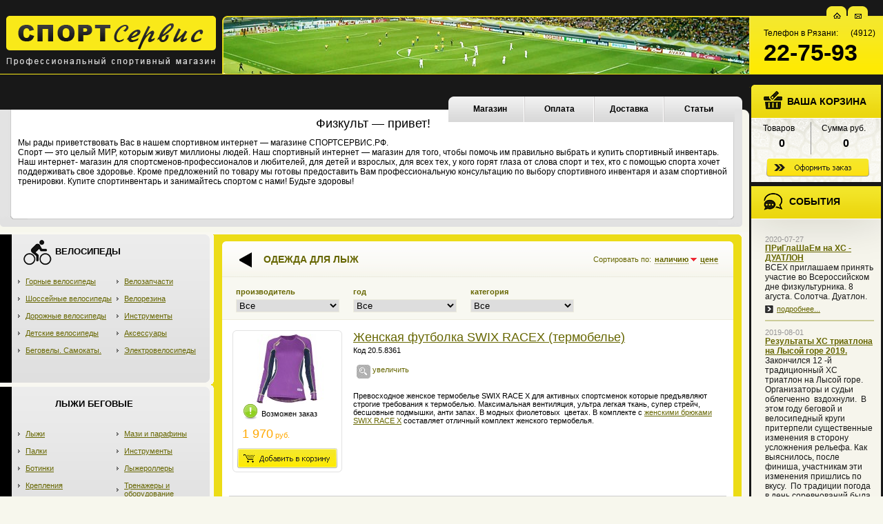

--- FILE ---
content_type: text/html; charset=windows-1251
request_url: http://xn--b1afkvehbddef.xn--p1ai/%D0%BA%D0%B0%D1%82%D0%B0%D0%BB%D0%BE%D0%B3/%D0%BB%D1%8B%D0%B6%D0%B8_%D0%B1%D0%B5%D0%B3%D0%BE%D0%B2%D1%8B%D0%B5/%D0%BE%D0%B4%D0%B5%D0%B6%D0%B4%D0%B0_%D0%B4%D0%BB%D1%8F_%D0%BB%D1%8B%D0%B6/1/?sort=nalichdown
body_size: 12131
content:

<!DOCTYPE html PUBLIC "-//W3C//DTD XHTML 1.0 Transitional//EN" "http://www.w3.org/TR/xhtml1/DTD/xhtml1-transitional.dtd"> 
<html xmlns="http://www.w3.org/1999/xhtml"> 
<head>
<meta http-equiv="Content-Type" content="text/html; charset=windows-1251" />
<title>Одежда для лыж</title>
<meta name="keywords" content="" />
<meta name="description" content="" />

<!-- Стили сайта -->

<link href="/files/css/site/main/style.css" rel="stylesheet" type="text/css" media="screen" />
<link href="/files/css/site/main/nav.css" rel="stylesheet" type="text/css" media="screen" />
<link rel="stylesheet" href="/files/css/site/main/modules.css" />

<!-- /Стили сайта -->

 <!--[if IE 7]>
    <link href="/files/css/site/main/style7.css" rel="stylesheet" type="text/css" media="screen"/>
    <![endif]-->

<!-- Библиотеки -->
<script src="/files/js/jquery-1.8.3.min.js" type="text/javascript"></script>
<script src="/files/js/functions.js" type="text/javascript"></script>
<!-- /Библиотеки -->

<!-- Загрузка корзины --> 
<script language="javascript"> 
$("#view_basket_list").ready(function()
{
view_basket();
});
</script> 
<!-- Загрузка корзины --> 
<script src="/files/js/basket.js" type="text/javascript"></script>

<!-- Фотогаллерея -->
<script type="text/javascript" src="/files/js/fancybox/jquery.mousewheel-3.0.2.pack.js"></script>
<script type="text/javascript" src="/files/js/fancybox/jquery.fancybox-1.3.1.pack.js"></script>
<link rel="stylesheet" type="text/css" href="/files/css/jquery.fancybox-1.3.1.css" />
<script type="text/javascript" src="/files/js/gallery.js"></script>
<!-- /Фотогаллерея -->

<script type="text/javascript" src="/files/js/ajax.js"></script>

</head>
<body>
<div id="all">

	<div id="banner"></div>
	
	<div id="top_left"></div>
	<div id="top_right">
		<span id="top_tel_txt">Телефон в Рязани:&nbsp;&nbsp;&nbsp;&nbsp;&nbsp;&nbsp;(4912)</span>
		<span id="top_tel">22-75-93</span>
		
		<a title="На главную" id="main" href="/"><img alt="" src="/files/images/site/main/main.png"></a>
		<a title="Написать нам" id="mail" href="mailto:227593@mail.ru"><img alt="" src="/files/images/site/main/mail.png"></a>
	</div>
	<a href="/" title="СпортСервис: Профессиональный спортивный магазин"><img id="logo" alt="" src="/files/images/site/main/logo.png"></a>

<div id="cont">
	<div id="right">
		<!--<div class="black_block"></div>-->
		<div id="basket"></div>
		<div class="sobytiya_top"></div>
		<div class="sobytiya_block block">
		<h3>События</h3>
		<div class="news_bl ">
	<span class="newsdate">2020-07-27</span>
	<a href="/news/duatlon-2020/"><strong class="title_strong">ПРиГлаШаЕм  на XC - ДУАТЛОН</strong></a>	<p>ВСЕХ приглашаем принять участие во Всероссийском дне физкультурника. 8 агуста. Солотча. Дуатлон.</p>
	<span class="podrobnee"><a href="/news/duatlon-2020/">подробнее...</a></span>
</div>



<div class="news_bl ">
	<span class="newsdate">2019-08-01</span>
	<a href="/news/xc_triatlon_19/"><strong class="title_strong">Результаты ХС триатлона на Лысой горе 2019.</strong></a>	<p>Закончился 12 -й традиционный XC триатлон на Лысой горе. Организаторы и судьи облегченно&nbsp; вздохнули.&nbsp; В этом году беговой и велосипедный круги притерпели существенные изменения в сторону усложнения рельефа. Как выяснилось, после финиша,&nbsp;участникам эти изменения пришлись по вкусу.&nbsp; По традиции погода в день соревнований была солнечной и&nbsp; теплой. А после финиша, как всегда, чайная церемония с традиционными блинами, &quot;С пылу с жару&quot;. Небольшого стартового взноса и спонсорской помощи магазина СПОРТСервис.РФ и ООО&nbsp;&quot;Лина&quot;&nbsp; в натяг хватило, чтобы провести соревнования и наградить победителей. Спасибо хочется сказать, также, клинике семейной  стоматологии Династия, за предоставленные купоны на лечение и профилактику зубов.</p>
	<span class="podrobnee"><a href="/news/xc_triatlon_19/">подробнее...</a></span>
</div>



<div class="news_bl ">
	<span class="newsdate">2019-06-22</span>
	<a href="/news/XC-triatlon-ryazan-2019/"><strong class="title_strong">Приглашаем на 12- й XC- триатлон на Лысой горе.</strong></a>	<p>Анонсируем наш традиционный триатлон на Лысой горе в Солотче!<br />
<br />
Гонка пройдет 27 июля в нашем любимом уголке Рязани - на Лысой горе. Что будет в этом году?<br />
+ 400 метров плавания, 14 км велокросса, 4 км легкоатлетического кросса<br />
+  новые трассы. По многочисленным просьбам спортсменов мы ушли от  пересечений с автомобильными дорогами. Все круги гонки расположены в  &quot;парковой&quot; зоне. Рельефа будет чуть больше, песка чуть меньше.<span style=""><br />
+ возрастные группы, как и всегда, через 10 лет. Чтоб каждый смог побороться за призы<br />
+ денежные призы в абсолюте<br />
+ самый низкий среди российских триатлонов стартовый взнос - 500 рублей.<br />
</span></p>
<p>Положение ниже.</p>
<p>&nbsp;</p>
	<span class="podrobnee"><a href="/news/XC-triatlon-ryazan-2019/">подробнее...</a></span>
</div>



<div class="news_bl ">
	<span class="newsdate">2018-07-28</span>
	<a href="/news/xc_triatlon_18/"><strong class="title_strong">Результаты ХС триатлона на Лысой горе 2018.</strong></a>	<p>Вот и закончился очередной XC триатлон на Лысой горе. Организаторы - спортивный клуб АЗЪ и магазин СПОРТСервис, наконец то вздохнули облегченно. Прошло). И погода не подвела , и судьи в целом справились. А также хочется выразить благодарность и спонсорам соревнований ООО &quot;Лина&quot; (&quot;С пылу с жару&quot;), производственной компании MYname, клинике стамотологии Дента стиль, Владимиру Харламкину, клинике семейной стоматологии Династия. В наше нелегкое время удалось, собрать с мира по нитке и раздать сестрам по серьгам.</p>
	<span class="podrobnee"><a href="/news/xc_triatlon_18/">подробнее...</a></span>
</div>



<div class="news_bl ">
	<span class="newsdate">2018-06-27</span>
	<a href="/news/XC-triatlon-ryazan-2018/"><strong class="title_strong">Приглашаем на 11- й  XC- триатлон на Лысой горе.</strong></a>	<p>Дорогие друзья! Рады пригласить Вас на 11-й традиционный XC триатлон на  Лысой горе. В этом году,&nbsp; собственно как всегда он состоится в последнюю  субботу июля. Старт триатлона&nbsp; 28-го июля 11-30.&nbsp;</p>
<p>В случае температуры воды ниже 16 градусов  первый этап плавания будет заменен кругом кросса 2 км. Но мы вместе с  Вами очень надеемся, что праздник состоится по традиционной программе.</p>
<p><img src="/userfiles/TRIATLON_RYAZAN.png" alt="" />Положение соревнований ниже:</p>
	<span class="podrobnee"><a href="/news/XC-triatlon-ryazan-2018/">подробнее...</a></span>
</div>
		</div>
		<div class="sobytiya_bottom"></div>
		<div id="usefull_info">
<h3>Информация</h3>

<div class="info_item">

<span class="newsdate">2019-03-30</span>

<a href="/информация/статьи/skiroller/"><strong class="title_strong">Как выбрать лыжероллеры</strong></a>

<p><!--[if gte mso 9]><xml>
<w:WordDocument>
<w:View>Normal</w:View>
<w:Zoom>0</w:Zoom>
<w:PunctuationKerning />
<w:ValidateAgainstSchemas />
<w:SaveIfXMLInvalid>false</w:SaveIfXMLInvalid>
<w:IgnoreMixedContent>false</w:IgnoreMixedContent>
<w:AlwaysShowPlaceholderText>false</w:AlwaysShowPlaceholderText>
<w:Compatibility>
<w:BreakWrappedTables />
<w:SnapToGridInCell />
<w:WrapTextWithPunct />
<w:UseAsianBreakRules />
<w:DontGrowAutofit />
</w:Compatibility>
<w:BrowserLevel>MicrosoftInternetExplorer4</w:BrowserLevel>
</w:WordDocument>
</xml><![endif]--></p>
<p><!--[if gte mso 9]><xml>
<w:LatentStyles DefLockedState="false" LatentStyleCount="156">
</w:LatentStyles>
</xml><![endif]--><!--[if gte mso 10]>
<style>
/* Style Definitions */
table.MsoNormalTable
{mso-style-name:"Обычная таблица";
mso-tstyle-rowband-size:0;
mso-tstyle-colband-size:0;
mso-style-noshow:yes;
mso-style-parent:"";
mso-padding-alt:0cm 5.4pt 0cm 5.4pt;
mso-para-margin:0cm;
mso-para-margin-bottom:.0001pt;
mso-pagination:widow-orphan;
font-size:10.0pt;
font-family:"Times New Roman";
mso-ansi-language:#0400;
mso-fareast-language:#0400;
mso-bidi-language:#0400;}
</style>
<![endif]--><span style="font-size:12.0pt;font-family:&quot;Times New Roman&quot;;&#xA;mso-fareast-font-family:&quot;Times New Roman&quot;;mso-ansi-language:RU;mso-fareast-language:&#xA;RU;mso-bidi-language:AR-SA">Сразу оговоримся, что купить лыжероллеры выгодней всего у нас. А данная статья написана для той, растущей, категории людей которые не являясь активными спортсменами не хотят расставаться с лыжами на летний сезон, и готовы купить себе лыжероллеры. Также мы не будем останавливаться, в этой статье, на специальных лыжероллерах для грунта или для гонок на лыжероллерах.</span></p>

<span class="podrobnee"><a href="/информация/статьи/skiroller/">подробнее...</a></span>

</div>



<div class="info_item">

<span class="newsdate">2023-12-14</span>

<a href="/информация/статьи/ski_service/"><strong class="title_strong">Лыжный сервис, ремонт смазка и подготовка беговых и горных лыж.</strong></a>

<p>Многие любители беговых и горных лыж при всей своей любви к лыжам не имеют возможности тратить время или покупать дорогостоящий инструмент. Для них мы осуществляем любые сервисные работы ( заделку царапин, обработку скользящей поверхности мазями скольжения, циклевку, заточку кантов и т. д.) с лыжным инвентарем используя весь свой опыт, время, знания и умения.</p>
<p>&nbsp;</p>

<span class="podrobnee"><a href="/информация/статьи/ski_service/">подробнее...</a></span>

</div>



<div class="info_item">

<span class="newsdate">2013-05-02</span>

<a href="/информация/статьи/sportinternetmagazin/"><strong class="title_strong">Как сделать спортивный интернет магазин.</strong></a>

<p><!--[if gte mso 9]><xml>
 <w:WordDocument>
  <w:View>Normal</w:View>
  <w:Zoom>0</w:Zoom>
  <w:PunctuationKerning/>
  <w:ValidateAgainstSchemas/>
  <w:SaveIfXMLInvalid>false</w:SaveIfXMLInvalid>
  <w:IgnoreMixedContent>false</w:IgnoreMixedContent>
  <w:AlwaysShowPlaceholderText>false</w:AlwaysShowPlaceholderText>
  <w:Compatibility>
   <w:BreakWrappedTables/>
   <w:SnapToGridInCell/>
   <w:WrapTextWithPunct/>
   <w:UseAsianBreakRules/>
   <w:DontGrowAutofit/>
  </w:Compatibility>
  <w:BrowserLevel>MicrosoftInternetExplorer4</w:BrowserLevel>
 </w:WordDocument>
</xml><![endif]-->Чаще всего идея сделать спортивный интернет магазин возникает либо<span style="mso-spacerun:yes">&nbsp; </span>у людей имеющих OFF LINE<span style="mso-spacerun:yes">&nbsp; </span>либо у людей связанных с программированием и интернетом. Одни рассчитывают увеличить продажи спортивных товаров за счет интернета, а другие заработать на своем знание интернета и возможности предложить свои услуги по продаже спортивного инвентаря существующим спортивным магазинам. <!--[if gte mso 9]><xml>
 <w:LatentStyles DefLockedState="false" LatentStyleCount="156">
 </w:LatentStyles>
</xml><![endif]--><!--[if gte mso 10]>
<style>
 /* Style Definitions */
 table.MsoNormalTable
	{mso-style-name:"Обычная таблица";
	mso-tstyle-rowband-size:0;
	mso-tstyle-colband-size:0;
	mso-style-noshow:yes;
	mso-style-parent:"";
	mso-padding-alt:0cm 5.4pt 0cm 5.4pt;
	mso-para-margin:0cm;
	mso-para-margin-bottom:.0001pt;
	mso-pagination:widow-orphan;
	font-size:10.0pt;
	font-family:"Times New Roman";
	mso-ansi-language:#0400;
	mso-fareast-language:#0400;
	mso-bidi-language:#0400;}
</style>
<![endif]--></p>

<span class="podrobnee"><a href="/информация/статьи/sportinternetmagazin/">подробнее...</a></span>

</div>



<div class="info_item">

<span class="newsdate">2015-01-04</span>

<a href="/информация/статьи/Какподготовитьлыжи/"><strong class="title_strong">Как правильно подготовить беговые лыжи к катанию.</strong></a>

<p>Как правильно подготовить лыжи начинающим лыжникам любителям. Советы Чайникам по правильной смазке беговых лыж.</p>

<span class="podrobnee"><a href="/информация/статьи/Какподготовитьлыжи/">подробнее...</a></span>

</div>



<div class="info_item">

<span class="newsdate">2015-01-04</span>

<a href="/информация/статьи/Каквыбратьлыжи/"><strong class="title_strong">Как правильно выбрать беговые лыжи</strong></a>

<p>Выбор лыж всегда за Вами, но зима не за горами. Перед тем как покупать, надо ниже прочитать.</p>

<span class="podrobnee"><a href="/информация/статьи/Каквыбратьлыжи/">подробнее...</a></span>

</div>

</div>
		<!--img src="/files/images/site/main/tower.jpg" alt=""-->
	</div>
	<div id="content">
		<div id="search">
			<form action="/search/" method="post"> 
				<input type="text" name="search" size="15" /><input type="submit" class="sub" value="Поиск" /> 
			</form> 
		</div>

			<div id="topmenu">
				<div id="menu_l"></div>
				<ul class="menu"><li><a class="first_li" target="_self" href="/">Магазин</a></li><li><a  target="_self" href="/информация/oplata/">Оплата</a></li><li><a  target="_self" href="/информация/dostavka/">Доставка</a></li><li><a class="last_li" target="_self" href="/информация/статьи/">Статьи</a></li></ul>
				<div id="menu_r"></div>
			</div>
		
		<div class="top_info">
			<div class="top_info_left">
			<div class="top_info_right">
			<div class="top_info_bottom">
				<h2>Физкульт&nbsp;&mdash; привет!</h2>
<p>Мы&nbsp;рады приветствовать Вас в&nbsp;нашем спортивном интернет&nbsp;&mdash; магазине СПОРТСЕРВИС.РФ.<br />
Спорт&nbsp;&mdash; это целый МИР, которым живут миллионы людей. Наш спортивный интернет&nbsp;&mdash; магазин для того, чтобы помочь им&nbsp;правильно выбрать и купить&nbsp;спортивный инвентарь. Наш интернет- магазин для спортсменов-профессионалов и&nbsp;любителей, для детей и&nbsp;взрослых, для всех тех, у&nbsp;кого горят глаза от&nbsp;слова спорт и&nbsp;тех, кто с&nbsp;помощью спорта хочет поддерживать свое здоровье. Кроме предложений по товару мы готовы предоставить Вам профессиональную консультацию по выбору спортивного инвентаря и азам спортивной тренировки. Купите спортинвентарь и занимайтесь спортом с&nbsp;нами! Будьте здоровы!</p>
			</div>
			</div>
			</div>
			<div class="top_info_top_corner"></div>
			<div class="top_info_left_corner"></div>
			<div class="top_info_right_corner"></div>
		</div>
		
		<div class="hrlite"></div>
		
		<div id="cont_wrapper">
			
			<a name="filtermark"></a><!-- каталог начало -->
			<div id="cat_menu"><div class="cat_menu_block">	
					<img class="cat_title_img" src="/userfiles/image/cat_img/velo.png">
					<h3>велосипеды</h3><ul class="menu1"><li><a href="/каталог/велосипеды/gornuy/#filtermark">Горные велосипеды</a></li><li><a href="/каталог/велосипеды/шоссейные/#filtermark">Шоссейные велосипеды</a></li><li><a href="/каталог/велосипеды/дорожные/#filtermark">Дорожные велосипеды</a></li><li><a href="/каталог/велосипеды/детские/#filtermark">Детские велосипеды</a></li><li><a href="/каталог/велосипеды/begovel_samokat/#filtermark">Беговелы. Самокаты.</a></li></ul><ul class="menu2"><li><a href="/каталог/велосипеды/велозапчасти/#filtermark">Велозапчасти</a></li><li><a href="/каталог/велосипеды/велорезина/#filtermark">Велорезина</a></li><li><a href="/каталог/велосипеды/инструменты_для_велосипедов/#filtermark">Инструменты</a></li><li><a href="/каталог/велосипеды/velo-acsessuary/#filtermark">Аксессуары</a></li><li><a href="/каталог/велосипеды/elektrovelo/#filtermark">Электровелосипеды</a></li></ul>
				</div>	<div class="cat_menu_block">	
					
					<h3>лыжи беговые</h3><ul class="menu1"><li><a href="/каталог/лыжи_беговые/лыжи/#filtermark">Лыжи</a></li><li><a href="/каталог/лыжи_беговые/палки/#filtermark">Палки</a></li><li><a href="/каталог/лыжи_беговые/ботинки/#filtermark">Ботинки</a></li><li><a href="/каталог/лыжи_беговые/крепления/#filtermark">Крепления</a></li><li><a href="/каталог/лыжи_беговые/одежда_для_лыж/#filtermark">Одежда для лыж</a></li></ul><ul class="menu2"><li><a href="/каталог/лыжи_беговые/мази_и_парафины/#filtermark">Мази и парафины</a></li><li><a href="/каталог/лыжи_беговые/инструменты_для_лыж/#filtermark">Инструменты</a></li><li><a href="/каталог/лыжи_беговые/лыжероллеры/#filtermark">Лыжероллеры</a></li><li><a href="/каталог/лыжи_беговые/skitrenagery/#filtermark">Тренажеры и оборудование</a></li><li><a href="/каталог/лыжи_беговые/аксессуары/#filtermark">Аксессуары</a></li></ul>
				</div>	<div class="cat_menu_act_block">	
					
					<h3>бег, плавание, триатлон</h3><ul class="menu1"><li><a href="/каталог/beg_plavanie_triatlon/одежда_для_бега/#filtermark">Одежда для бега</a></li><li><a href="/каталог/beg_plavanie_triatlon/обувь_для_бега/#filtermark">Обувь для бега</a></li><li><a href="/каталог/beg_plavanie_triatlon/PLAVANIE/#filtermark">Плавание</a></li></ul><ul class="menu2"><li><a href="/каталог/beg_plavanie_triatlon/triatlon/#filtermark">Триатлон</a></li><li><a href="/каталог/beg_plavanie_triatlon/прочее/#filtermark">Прочее</a></li></ul>
				</div>	<div class="cat_menu_block">	
					<img class="cat_title_img" src="/userfiles/image/cat_img/trenaj.png">
					<h3>тренажеры</h3><ul class="menu1"><li><a href="/каталог/тренажеры/беговые_дорожки/#filtermark">Беговые дорожки</a></li><li><a href="/каталог/тренажеры/велотренажеры/#filtermark">Велотренажеры</a></li><li><a href="/каталог/тренажеры/эллиптические_тренажеры/#filtermark">Эллиптические</a></li><li><a href="/каталог/тренажеры/степперы/#filtermark">Степперы</a></li></ul><ul class="menu2"><li><a href="/каталог/тренажеры/силовые_станции/#filtermark">Силовые станции</a></li><li><a href="/каталог/тренажеры/скамьи/#filtermark">Скамьи</a></li><li><a href="/каталог/тренажеры/железо/#filtermark">Железо</a></li><li><a href="/каталог/тренажеры/прочие_тренажеры/#filtermark">Прочие тренажеры</a></li></ul>
				</div>	<div class="cat_menu_block">	
					
					<h3>теннис и бадминтон</h3><ul class="menu1"><li><a href="/каталог/теннис_и_бадминтон/Оборудование_и_столы_нт/#filtermark">Оборуд.и столы н/т</a></li><li><a href="/каталог/теннис_и_бадминтон/ракетки/#filtermark">Ракетки, накладки, основания н/т</a></li></ul><ul class="menu2"><li><a href="/каталог/теннис_и_бадминтон/аксессуары_нт/#filtermark">Аксессуары н/т</a></li></ul>
				</div>	<div class="cat_menu_block">	
					
					<h3>игры в мяч</h3><ul class="menu1"><li><a href="/каталог/игры_в_мяч/футбол/#filtermark">Футбол</a></li><li><a href="/каталог/игры_в_мяч/баскетбол/#filtermark">Баскетбол</a></li><li><a href="/каталог/игры_в_мяч/волейбол/#filtermark">Волейбол</a></li><li><a href="/каталог/игры_в_мяч/прочие_мячи_и_насосы/#filtermark">Прочие мячи и насосы</a></li></ul><ul class="menu2"><li><a href="/каталог/игры_в_мяч/сетки_для_игр/#filtermark">Сетки для игр</a></li><li><a href="/каталог/игры_в_мяч/судейский_инвентарь/#filtermark">Судейский инвентарь</a></li><li><a href="/каталог/игры_в_мяч/стойки_щиты_ворота/#filtermark">Стойки, щиты, ворота</a></li><li><a href="/каталог/игры_в_мяч/печать_номеров_и_символики/#filtermark">Печать номеров и символики</a></li></ul>
				</div>	<div class="cat_menu_block">	
					<img class="cat_title_img" src="/userfiles/image/cat_img/fitnes.png">
					<h3>Прочее для спорта</h3><ul class="menu1"><li><a href="/каталог/dly-sporta/mychi/#filtermark">Набив. мячи и фитболы</a></li><li><a href="/каталог/dly-sporta/acsess/#filtermark">Аксессуары</a></li><li><a href="/каталог/dly-sporta/maty/#filtermark">Маты и коврики</a></li><li><a href="/каталог/dly-sporta/dsk/#filtermark">ДСК</a></li><li><a href="/каталог/dly-sporta/ulica/#filtermark">Уличные формы</a></li></ul><ul class="menu2"><li><a href="/каталог/dly-sporta/edinoborstva/#filtermark">Единоборства</a></li><li><a href="/каталог/dly-sporta/monitory/#filtermark">Монит. сердечн. ритма</a></li><li><a href="/каталог/dly-sporta/sportoborudovanie/#filtermark">Спортоборудование</a></li><li><a href="/каталог/dly-sporta/igry/#filtermark">Игры</a></li><li><a href="/каталог/dly-sporta/skate/#filtermark">Ролик. коньки и скейты</a></li></ul>
				</div>	<div class="cat_menu_block">	
					
					<h3>Награды</h3><ul class="menu1"><li><a href="/каталог/Награды/Кубки/#filtermark">Кубки</a></li><li><a href="/каталог/Награды/Медали/#filtermark">Медали</a></li></ul><ul class="menu2"><li><a href="/каталог/Награды/Прочее/#filtermark">Прочее</a></li></ul>
				</div>	
			</div>
			<!-- каталог конец -->	
			
			<div class="center_cat_cont">
			<div class="center_cat_cont_wrapper">
				<div class="center_cat_cont_tr"></div><!-- верхний-правый угол -->
				<div class="center_cat_cont_bl"></div><!-- нижний-левый угол -->
				<div class="center_cat_cont_br"></div><!-- нижний-правый угол -->
				
					<div class="cart_tov">
					<div id="sort">

	Сортировать по:
	<!--<span style="background: none"><a href="/%D0%BA%D0%B0%D1%82%D0%B0%D0%BB%D0%BE%D0%B3/%D0%BB%D1%8B%D0%B6%D0%B8_%D0%B1%D0%B5%D0%B3%D0%BE%D0%B2%D1%8B%D0%B5/%D0%BE%D0%B4%D0%B5%D0%B6%D0%B4%D0%B0_%D0%B4%D0%BB%D1%8F_%D0%BB%D1%8B%D0%B6/1/?sort=nameup#filtermark">названию</a></span>-->
	<span style="background: url(/files/images/site/main/sort/sort_down.gif) right center no-repeat"><a href="/%D0%BA%D0%B0%D1%82%D0%B0%D0%BB%D0%BE%D0%B3/%D0%BB%D1%8B%D0%B6%D0%B8_%D0%B1%D0%B5%D0%B3%D0%BE%D0%B2%D1%8B%D0%B5/%D0%BE%D0%B4%D0%B5%D0%B6%D0%B4%D0%B0_%D0%B4%D0%BB%D1%8F_%D0%BB%D1%8B%D0%B6/1/?sort=nalichup#filtermark">наличию</a></span>
	<span  style="background: none"><a href="/%D0%BA%D0%B0%D1%82%D0%B0%D0%BB%D0%BE%D0%B3/%D0%BB%D1%8B%D0%B6%D0%B8_%D0%B1%D0%B5%D0%B3%D0%BE%D0%B2%D1%8B%D0%B5/%D0%BE%D0%B4%D0%B5%D0%B6%D0%B4%D0%B0_%D0%B4%D0%BB%D1%8F_%D0%BB%D1%8B%D0%B6/1/?sort=priceup#filtermark">цене</a></span>

</div>



<div class="cart_tov_tl"></div>
<div class="cart_tov_tr"></div>
<div class="cart_tov_bl"></div>
<div class="cart_tov_br"></div>

<div class="tov_top">
	<img class="arr_left" src="/files/images/site/main/cart/arr_left.png" alt="">
	<h3>Одежда для лыж</h3>
</div>

<!--Фильтр-->
	
<div id="filter">

	<form method="GET" action="/каталог/лыжи_беговые/одежда_для_лыж/#filtermark">
	
		<input type="hidden" name="search" value="1" /><input type="hidden" name="sort" value="nalichdown">
	
		<div class="filter_item">
			<p>производитель</p>
			<select name="field_brend" class="ajax">
				<option value="any">Все</option>
				<option  value="7916">-</option>
				
				<option  value="1540">SWIX</option>
				
				<option  value="1545">FISCHER</option>
				
				<option  value="1588">REX</option>
				
				<option  value="3739">loffler</option>
				
				<option  value="7446">KV+</option>
				
				<option  value="8754">MYname</option>
			</select>
		</div>
		
		<div class="filter_item">
			<p>год</p>
			<select name="field_god" class="ajax">
				<option value="any">Все</option>
				<option  value="412">2019</option>
				
				<option  value="9080">2018</option>
				
				<option  value="8742">2021</option>
				
				<option  value="9990">2023</option>
				
				<option  value="8965">2022</option>
			</select>
		</div>
		
		<div class="filter_item">
			<p>категория</p>
			<select name="field_tip" class="ajax">
				<option value="any">Все</option>
				<option  value="4229">Носки</option>
				
				<option  value="4230">Перчатки</option>
				
				<option  value="4231">Головные уборы</option>
				
				<option  value="4232">Термобелье</option>
				
				<option  value="4233">Комбинизоны</option>
				
				<option  value="4234">Одежда</option>
				
				<option  value="4344">Зимние кроссовки</option>
			</select>
		</div>
		
		<div class="clear"></div>
		
		<!--<input id="filter_button" type="submit" value="Выбрать" />-->
	
	</form>
	
	<div class="clear"></div>
	
</div>


<div class="cart_tov_cont">
					
<div class="tov_wrapper">
<div class="tov_add_block">
<div class="top_cart_block"></div>
<div class="center_cart_block">
<img src="/files/cache/thumb/27f5aa15300d8233847d4ec530fa3dd0.jpg" width="150px" height="100px">
<div class="vnalichii"><img src="/files/images/site/main/cart/zakaz.png"> <span>Возможен заказ</span></div>
<div class="cart_price"><span>1 970</span> руб.</div>
<input type="hidden" value="1" size="2" name="position_8361" id="position_8361" /><a href="#" title="Р”РѕР±Р°РІРёС‚СЊ РІ РєРѕСЂР·РёРЅСѓ" class="add_2_basket" onClick="javascript: add_position('position_', 8361);"></a>
</div>
<div class="bottom_cart_block"></div>
</div>

<div class="tov_txt">
<h3><a href="/каталог/лыжи_беговые/одежда_для_лыж/40416-8600/">Женская футболка SWIX RACEX (термобелье)</a></h3>
<span class="articul">Код 20.5.8361</span>
<div class="zoom_in">

<ul id="gallery">
<li class="item_gallery">
<a href="/userfiles/ski/Clothing/40416-8600 SWIX.jpg"><img src="/files/images/site/main/cart/zoom.png"> <span>увеличить</span></a>
</li>
</ul>
</div>
<div class="clear"></div>
<p>Превосходное женское термобелье SWIX RACE X для активных спортсменок которые  предъявляют строгие требования к термобелью. Максимальная вентиляция,  ультра легкая ткань, супер стрейч, бесшовные подмышки, анти запах. В модных фиолетовых&nbsp; цветах. В комплекте с <a href="/каталог/лыжи_беговые/одежда_для_лыж/41416-86000/">женскими брюками SWIX RACE X</a> составляет отличный комплект женского термобелья.</p>
</div>
</div>

<hr />

<div class="tov_wrapper">
<div class="tov_add_block">
<div class="top_cart_block"></div>
<div class="center_cart_block">
<img src="/files/cache/thumb/789b05b18fefbb602c2e3af907fea3cb.jpg" width="150px" height="100px">
<div class="vnalichii"><img src="/files/images/site/main/cart/zakaz.png"> <span>Возможен заказ</span></div>
<div class="cart_price"><span>500</span> руб.</div>
<input type="hidden" value="1" size="2" name="position_9044" id="position_9044" /><a href="#" title="Р”РѕР±Р°РІРёС‚СЊ РІ РєРѕСЂР·РёРЅСѓ" class="add_2_basket" onClick="javascript: add_position('position_', 9044);"></a>
</div>
<div class="bottom_cart_block"></div>
</div>

<div class="tov_txt">
<h3><a href="/каталог/лыжи_беговые/одежда_для_лыж/buff-swix/">Платок- бандана SWIX unisex</a></h3>
<span class="articul">Код 20.5.9044</span>
<div class="zoom_in">

<ul id="gallery">
<li class="item_gallery">
<a href="/userfiles/ski/Clothing/buff-swix.jpg"><img src="/files/images/site/main/cart/zoom.png"> <span>увеличить</span></a>
</li>
</ul>
</div>
<div class="clear"></div>
<p>Платок бандана SWIX для лыжников любителей и  профессионалов. Все функции &quot;трубы&quot; : платок, воротник, шапка, маска.</p>
</div>
</div>

<hr />

<div class="tov_wrapper">
<div class="tov_add_block">
<div class="top_cart_block"></div>
<div class="center_cart_block">
<img src="/files/cache/thumb/5a1397379c7dc4801cbda22777443ec4.jpg" width="150px" height="100px">
<div class="vnalichii"><img src="/files/images/site/main/cart/zakaz.png"> <span>Возможен заказ</span></div>
<div class="cart_price"><span>4 350</span> руб.</div>
<input type="hidden" value="1" size="2" name="position_9222" id="position_9222" /><a href="#" title="Р”РѕР±Р°РІРёС‚СЊ РІ РєРѕСЂР·РёРЅСѓ" class="add_2_basket" onClick="javascript: add_position('position_', 9222);"></a>
</div>
<div class="bottom_cart_block"></div>
</div>

<div class="tov_txt">
<h3><a href="/каталог/лыжи_беговые/одежда_для_лыж/Lahti-blue-red/">Куртка разминочная KV+ Lahti (blue-red)</a></h3>
<span class="articul">Код 20.5.9222</span>
<div class="zoom_in">

<ul id="gallery">
<li class="item_gallery">
<a href="/userfiles/ski/Clothing/lahti-b-r.jpg"><img src="/files/images/site/main/cart/zoom.png"> <span>увеличить</span></a>
</li>
</ul>
</div>
<div class="clear"></div>
<p>Куртка разминочная KV+ Lahti (blue-red) для спортсменов и любителей лыж.<br />
Stretch Fabric &ndash; эластичная ткань. В ее основе лежит классический,   двойной, противоположно переплетающийся трикотаж весом 190 гр/см -80/20,   полученный с использованием многожильной первосортной полиамидной нити  и  эластомера.<br />
Pro wind tech &ndash; ткань с максимальной защитой от ветра и отличными   водоотталкивающими свойствами, но это не делает ее полностью   водонепроницаемой, как резина. Идеально для холодного климата. <br />
Термозащита &ndash; термозащитная ткань. Позволяющая идеально регулировать температуру тела.</p>
</div>
</div>

<hr />

<div class="tov_wrapper">
<div class="tov_add_block">
<div class="top_cart_block"></div>
<div class="center_cart_block">
<img src="/files/cache/thumb/cd5428bf5518ae1cc8245609cb4a8275.jpg" width="150px" height="100px">
<div class="vnalichii"><img src="/files/images/site/main/cart/zakaz.png"> <span>Возможен заказ</span></div>
<div class="cart_price"><span>2 210</span> руб.</div>
<input type="hidden" value="1" size="2" name="position_3746" id="position_3746" /><a href="#" title="Р”РѕР±Р°РІРёС‚СЊ РІ РєРѕСЂР·РёРЅСѓ" class="add_2_basket" onClick="javascript: add_position('position_', 3746);"></a>
</div>
<div class="bottom_cart_block"></div>
</div>

<div class="tov_txt">
<h3><a href="/каталог/лыжи_беговые/одежда_для_лыж/item_3746/">Толстовка  с капюшоном FISCHER Watea</a></h3>
<span class="articul">Код 20.5.3746</span>
<div class="zoom_in">

<ul id="gallery">
<li class="item_gallery">
<a href="/userfiles/ski clother/TWatea.jpg"><img src="/files/images/site/main/cart/zoom.png"> <span>увеличить</span></a>
</li>
</ul>
</div>
<div class="clear"></div></div>
</div>

<hr />

<div class="tov_wrapper">
<div class="tov_add_block">
<div class="top_cart_block"></div>
<div class="center_cart_block">
<img src="/files/cache/thumb/46839cdd62d289823de16a8802b54844.jpg" width="150px" height="100px">
<div class="vnalichii"><img src="/files/images/site/main/cart/zakaz.png"> <span>Возможен заказ</span></div>
<div class="cart_price"><span>400</span> руб.</div>
<input type="hidden" value="1" size="2" name="position_3748" id="position_3748" /><a href="#" title="Р”РѕР±Р°РІРёС‚СЊ РІ РєРѕСЂР·РёРЅСѓ" class="add_2_basket" onClick="javascript: add_position('position_', 3748);"></a>
</div>
<div class="bottom_cart_block"></div>
</div>

<div class="tov_txt">
<h3><a href="/каталог/лыжи_беговые/одежда_для_лыж/КепкаFISCHERFashion/">Кепка FISCHER Fashion</a></h3>
<span class="articul">Код 20.5.3748</span>
<div class="zoom_in">

<ul id="gallery">
<li class="item_gallery">
<a href="/userfiles/ski clother/KEFashion.jpg"><img src="/files/images/site/main/cart/zoom.png"> <span>увеличить</span></a>
</li>
</ul>
</div>
<div class="clear"></div></div>
</div>

<hr />

<div class="tov_wrapper">
<div class="tov_add_block">
<div class="top_cart_block"></div>
<div class="center_cart_block">
<img src="/files/cache/thumb/54e1aef63f9b66926dd8e1c48ef74abd.jpg" width="150px" height="100px">
<div class="vnalichii"><img src="/files/images/site/main/cart/zakaz.png"> <span>Возможен заказ</span></div>
<div class="cart_price"><span>850</span> руб.</div>
<input type="hidden" value="1" size="2" name="position_3771" id="position_3771" /><a href="#" title="Р”РѕР±Р°РІРёС‚СЊ РІ РєРѕСЂР·РёРЅСѓ" class="add_2_basket" onClick="javascript: add_position('position_', 3771);"></a>
</div>
<div class="bottom_cart_block"></div>
</div>

<div class="tov_txt">
<h3><a href="/каталог/лыжи_беговые/одежда_для_лыж/item_3771/">Верхонки SWIX Viento</a></h3>
<span class="articul">Код 20.5.3771</span>
<div class="zoom_in">

<ul id="gallery">
<li class="item_gallery">
<a href="/userfiles/ski clother/Viento(2).jpg"><img src="/files/images/site/main/cart/zoom.png"> <span>увеличить</span></a>
</li>
</ul>
</div>
<div class="clear"></div>
<p>Верхонки дополнительное утепление Ваших рук в очень холодную погоду. Верхонки одеваются как чехлы на лыжные перчатки. Легко снимаются и порэтому могут использоваться спортсменами лыжниками не только на тренировках но и на предстартовой разминке.</p>
</div>
</div>

<hr />

<div class="tov_wrapper">
<div class="tov_add_block">
<div class="top_cart_block"></div>
<div class="center_cart_block">
<img src="/files/cache/thumb/6ae968aed4e7ba1e978056854a49abed.png" width="150px" height="100px">
<div class="vnalichii"><img src="/files/images/site/main/cart/zakaz.png"> <span>Возможен заказ</span></div>
<div class="cart_price"><span>1 480</span> руб.</div>
<input type="hidden" value="1" size="2" name="position_9089" id="position_9089" /><a href="#" title="Р”РѕР±Р°РІРёС‚СЊ РІ РєРѕСЂР·РёРЅСѓ" class="add_2_basket" onClick="javascript: add_position('position_', 9089);"></a>
</div>
<div class="bottom_cart_block"></div>
</div>

<div class="tov_txt">
<h3><a href="/каталог/лыжи_беговые/одежда_для_лыж/REX_WORLD_CUP_RACE/">Перчатки лыжные REX WORLD CUP RACE</a></h3>
<span class="articul">Код 20.5.9089</span>
<div class="zoom_in">

<ul id="gallery">
<li class="item_gallery">
<a href="/userfiles/ski/Clothing/rex-race.png"><img src="/files/images/site/main/cart/zoom.png"> <span>увеличить</span></a>
</li>
</ul>
</div>
<div class="clear"></div>
<p>Лыжные гоночные перчатки мирового уровня от финской фирмы REX.&nbsp; Наружняя поверхность перчаток из ветрозащитного материала Windlock.  Ладонь перчаток из мягкой влагозащитной кожи. Теплоизоляция Thinsulate с тыльной  стороны перчаток. И конечно удобная облегающая манжета.</p>
</div>
</div>

<hr />

<div class="tov_wrapper">
<div class="tov_add_block">
<div class="top_cart_block"></div>
<div class="center_cart_block">
<img src="/files/cache/thumb/ab179e46c4acb9f898bb486850cd2036.jpg" width="150px" height="100px">
<div class="vnalichii"><img src="/files/images/site/main/cart/zakaz.png"> <span>Возможен заказ</span></div>
<div class="cart_price"><span>4 950</span> руб.</div>
<input type="hidden" value="1" size="2" name="position_9225" id="position_9225" /><a href="#" title="Р”РѕР±Р°РІРёС‚СЊ РІ РєРѕСЂР·РёРЅСѓ" class="add_2_basket" onClick="javascript: add_position('position_', 9225);"></a>
</div>
<div class="bottom_cart_block"></div>
</div>

<div class="tov_txt">
<h3><a href="/каталог/лыжи_беговые/одежда_для_лыж/Lahti-navy/">Куртка разминочная KV+ Lahti (navy\blue)</a></h3>
<span class="articul">Код 20.5.9225</span>
<div class="zoom_in">

<ul id="gallery">
<li class="item_gallery">
<a href="/userfiles/ski/Clothing/lahti-navy.jpg"><img src="/files/images/site/main/cart/zoom.png"> <span>увеличить</span></a>
</li>
</ul>
</div>
<div class="clear"></div>
<p>Куртка разминочная KV+ Lahti (navy\blue) для спортсменов и любителей лыж. Stretch Fabric &ndash; эластичная ткань. В ее основе лежит классический,    двойной, противоположно переплетающийся трикотаж весом 190 гр/см -80/20,    полученный с использованием многожильной первосортной полиамидной  нити  и  эластомера. Pro wind tech &ndash; ткань с максимальной защитой от ветра и отличными    водоотталкивающими свойствами, но это не делает ее полностью    водонепроницаемой, как резина. Идеально для холодного климата. Термозащита &ndash; термозащитная ткань. Позволяющая идеально регулировать температуру тела.</p>
</div>
</div>

<hr />

<div class="tov_wrapper">
<div class="tov_add_block">
<div class="top_cart_block"></div>
<div class="center_cart_block">
<img src="/files/cache/thumb/db53d972607db4695bb87676792d8976.jpg" width="150px" height="100px">
<div class="vnalichii"><img src="/files/images/site/main/cart/zakaz.png"> <span>Возможен заказ</span></div>
<div class="cart_price"><span>577</span> руб.</div>
<input type="hidden" value="1" size="2" name="position_8729" id="position_8729" /><a href="#" title="Р”РѕР±Р°РІРёС‚СЊ РІ РєРѕСЂР·РёРЅСѓ" class="add_2_basket" onClick="javascript: add_position('position_', 8729);"></a>
</div>
<div class="bottom_cart_block"></div>
</div>

<div class="tov_txt">
<h3><a href="/каталог/лыжи_беговые/одежда_для_лыж/KV_TRACERY/">Шапочка лыжная KV+ TRACERY</a></h3>
<span class="articul">Код 20.5.8729</span>
<div class="zoom_in">

<ul id="gallery">
<li class="item_gallery">
<a href="/userfiles/ski clother/4A10-102.jpg"><img src="/files/images/site/main/cart/zoom.png"> <span>увеличить</span></a>
</li>
</ul>
</div>
<div class="clear"></div>
<p>Шапочка лыжная KV+ TRACERY имеет флисовую основу и плотную вязанную основу в виде налобной полосы.</p>
</div>
</div>

<hr />

<div class="tov_wrapper">
<div class="tov_add_block">
<div class="top_cart_block"></div>
<div class="center_cart_block">
<img src="/files/cache/thumb/24aa85e6edefe915da12065a59d9c477.jpeg" width="150px" height="100px">
<div class="vnalichii"><img src="/files/images/site/main/cart/zakaz.png"> <span>Возможен заказ</span></div>
<div class="cart_price"><span>820</span> руб.</div>
<input type="hidden" value="1" size="2" name="position_8730" id="position_8730" /><a href="#" title="Р”РѕР±Р°РІРёС‚СЊ РІ РєРѕСЂР·РёРЅСѓ" class="add_2_basket" onClick="javascript: add_position('position_', 8730);"></a>
</div>
<div class="bottom_cart_block"></div>
</div>

<div class="tov_txt">
<h3><a href="/каталог/лыжи_беговые/одежда_для_лыж/KV_FLEESE/">Шапочка лыжная KV+ FLEESE</a></h3>
<span class="articul">Код 20.5.8730</span>
<div class="zoom_in">

<ul id="gallery">
<li class="item_gallery">
<a href="/userfiles/ski clother/4A10-102.jpeg"><img src="/files/images/site/main/cart/zoom.png"> <span>увеличить</span></a>
</li>
</ul>
</div>
<div class="clear"></div>
<p>Шапочка лыжная KV+ FLEESE имеет флисовую основу и плотную вязанную основу в виде налобной полосы.</p>
</div>
</div>

<hr />

<div class="tov_wrapper">
<div class="tov_add_block">
<div class="top_cart_block"></div>
<div class="center_cart_block">
<img src="/files/cache/thumb/4aeb1a8b165a41223b41d2721fa1b86b.jpg" width="150px" height="100px">
<div class="vnalichii"><img src="/files/images/site/main/cart/zakaz.png"> <span>Возможен заказ</span></div>
<div class="cart_price"><span>1 038</span> руб.</div>
<input type="hidden" value="1" size="2" name="position_8731" id="position_8731" /><a href="#" title="Р”РѕР±Р°РІРёС‚СЊ РІ РєРѕСЂР·РёРЅСѓ" class="add_2_basket" onClick="javascript: add_position('position_', 8731);"></a>
</div>
<div class="bottom_cart_block"></div>
</div>

<div class="tov_txt">
<h3><a href="/каталог/лыжи_беговые/одежда_для_лыж/KV_SUISSE/">Шапочка лыжная KV+ SUISSE</a></h3>
<span class="articul">Код 20.5.8731</span>
<div class="zoom_in">

<ul id="gallery">
<li class="item_gallery">
<a href="/userfiles/ski clother/5A15-101.jpg"><img src="/files/images/site/main/cart/zoom.png"> <span>увеличить</span></a>
</li>
</ul>
</div>
<div class="clear"></div>
<p>Шапочка лыжная KV+ SUISSE легкая и приятная. Прекрасно подойдет для интенсивных тренировок и активного катания на лыжах.</p>
</div>
</div>

<hr />

<div class="tov_wrapper">
<div class="tov_add_block">
<div class="top_cart_block"></div>
<div class="center_cart_block">
<img src="/files/cache/thumb/4a5fc63ff15c480ebbae54bfcf973d8f.jpg" width="150px" height="100px">
<div class="vnalichii"><img src="/files/images/site/main/cart/vnalichii.png"> <span>Есть в наличии</span></div>
<div class="cart_price"><span>7 500</span> руб.</div>
<input type="hidden" value="1" size="2" name="position_9246" id="position_9246" /><a href="#" title="Р”РѕР±Р°РІРёС‚СЊ РІ РєРѕСЂР·РёРЅСѓ" class="add_2_basket" onClick="javascript: add_position('position_', 9246);"></a>
</div>
<div class="bottom_cart_block"></div>
</div>

<div class="tov_txt">
<h3><a href="/каталог/лыжи_беговые/одежда_для_лыж/PREMIUM-pants-RBU/">Брюки лыжные разминочные KV+ PREMIUM pants RBU blue</a></h3>
<span class="articul">Код 20.5.9246</span>
<div class="zoom_in">

<ul id="gallery">
<li class="item_gallery">
<a href="/userfiles/ski/Clothing/PREMIUM pants RBU.jpg"><img src="/files/images/site/main/cart/zoom.png"> <span>увеличить</span></a>
</li>
</ul>
</div>
<div class="clear"></div></div>
</div>

<hr />

<div class="tov_wrapper">
<div class="tov_add_block">
<div class="top_cart_block"></div>
<div class="center_cart_block">
<img src="/files/cache/thumb/ed3a51b52e81cc40da1907e8f87f656f.jpg" width="150px" height="100px">
<div class="vnalichii"><img src="/files/images/site/main/cart/vnalichii.png"> <span>Есть в наличии</span></div>
<div class="cart_price"><span>10 500</span> руб.</div>
<input type="hidden" value="1" size="2" name="position_9247" id="position_9247" /><a href="#" title="Р”РѕР±Р°РІРёС‚СЊ РІ РєРѕСЂР·РёРЅСѓ" class="add_2_basket" onClick="javascript: add_position('position_', 9247);"></a>
</div>
<div class="bottom_cart_block"></div>
</div>

<div class="tov_txt">
<h3><a href="/каталог/лыжи_беговые/одежда_для_лыж/PREMIUM-jacket-RBU/">Куртка лыжная разминочная KV+ PREMIUM jacket RBU bordeaux\blue</a></h3>
<span class="articul">Код 20.5.9247</span>
<div class="zoom_in">

<ul id="gallery">
<li class="item_gallery">
<a href="/userfiles/ski/Clothing/PREMIUM jacket RBU.jpg"><img src="/files/images/site/main/cart/zoom.png"> <span>увеличить</span></a>
</li>
</ul>
</div>
<div class="clear"></div></div>
</div>

<hr />

<div class="tov_wrapper">
<div class="tov_add_block">
<div class="top_cart_block"></div>
<div class="center_cart_block">
<img src="/files/cache/thumb/e803b26c90ca27f96debc859b884929e.jpeg" width="150px" height="100px">
<div class="vnalichii"><img src="/files/images/site/main/cart/vnalichii.png"> <span>Есть в наличии</span></div>
<div class="cart_price"><span>1 500</span> руб.</div>
<input type="hidden" value="1" size="2" name="position_9249" id="position_9249" /><a href="#" title="Р”РѕР±Р°РІРёС‚СЊ РІ РєРѕСЂР·РёРЅСѓ" class="add_2_basket" onClick="javascript: add_position('position_', 9249);"></a>
</div>
<div class="bottom_cart_block"></div>
</div>

<div class="tov_txt">
<h3><a href="/каталог/лыжи_беговые/одежда_для_лыж/Hat-PREMIUN-RBU/">Шапочка лыжная KV+ Hat PREMIUN RBU</a></h3>
<span class="articul">Код 20.5.9249</span>
<div class="zoom_in">

<ul id="gallery">
<li class="item_gallery">
<a href="/userfiles/ski/Clothing/Hat PREMIUN RBU.jpeg"><img src="/files/images/site/main/cart/zoom.png"> <span>увеличить</span></a>
</li>
</ul>
</div>
<div class="clear"></div></div>
</div>

<hr />

<div class="tov_wrapper">
<div class="tov_add_block">
<div class="top_cart_block"></div>
<div class="center_cart_block">
<img src="/files/cache/thumb/1df185e718b46e03fb319e087eaa09c4.png" width="150px" height="100px">
<div class="vnalichii"><img src="/files/images/site/main/cart/vnalichii.png"> <span>Есть в наличии</span></div>
<div class="cart_price"><span>8 200</span> руб.</div>
<input type="hidden" value="1" size="2" name="position_9046" id="position_9046" /><a href="#" title="Р”РѕР±Р°РІРёС‚СЊ РІ РєРѕСЂР·РёРЅСѓ" class="add_2_basket" onClick="javascript: add_position('position_', 9046);"></a>
</div>
<div class="bottom_cart_block"></div>
</div>

<div class="tov_txt">
<h3><a href="/каталог/лыжи_беговые/одежда_для_лыж/KV_Exclusive_Jacket/">Куртка лыжная разминочная KV+ Exclusive Jacket</a></h3>
<span class="articul">Код 20.5.9046</span>
<div class="zoom_in">

<ul id="gallery">
<li class="item_gallery">
<a href="/userfiles/ski/Clothing/KV+ Exclusive Jacket.png"><img src="/files/images/site/main/cart/zoom.png"> <span>увеличить</span></a>
</li>
</ul>
</div>
<div class="clear"></div>
<p>Куртка разминочная KV+ Exclusive Jacket с ветрозащитой. Выпускается в мужском и женском варианте.<br />
Stretch Fabric &ndash; эластичная ткань. В ее основе лежит классический,  двойной, противоположно переплетающийся трикотаж весом 190 гр/см -80/20,  полученный с использованием многожильной первосортной полиамидной нити и  эластомера.<br />
Pro wind tech &ndash; ткань с максимальной защитой от ветра и отличными  водоотталкивающими свойствами, но это не делает ее полностью  водонепроницаемой, как резина. Идеально для холодного климата. <br />
<br />
Состав: 87% Полиэстер, 10% полиуретан, 3% Спандекс<br />
Ткань стретч. 190 гр/м кв. <br />
Оверлок шов.<br />
Двойной шов.<br />
Светоотражающая полоска.<br />
Светоотражающая молния.<br />
Разъемная молния.<br />
Молния с защитой.<br />
Эластичный манжет.<br />
Несколько карманов.<br />
Силиконовая лента.<br />
Облегающий покрой.</p>
</div>
</div>

<hr />

<div class="tov_wrapper">
<div class="tov_add_block">
<div class="top_cart_block"></div>
<div class="center_cart_block">
<img src="/files/cache/thumb/d73a43a711627e6aeff05fb97a40d8eb.jpg" width="150px" height="100px">
<div class="vnalichii"><img src="/files/images/site/main/cart/vnalichii.png"> <span>Есть в наличии</span></div>
<div class="cart_price"><span>300</span> руб.</div>
<input type="hidden" value="1" size="2" name="position_9041" id="position_9041" /><a href="#" title="Р”РѕР±Р°РІРёС‚СЊ РІ РєРѕСЂР·РёРЅСѓ" class="add_2_basket" onClick="javascript: add_position('position_', 9041);"></a>
</div>
<div class="bottom_cart_block"></div>
</div>

<div class="tov_txt">
<h3><a href="/каталог/лыжи_беговые/одежда_для_лыж/bandana-myname-bl/">Бандана бафф MYname black</a></h3>
<span class="articul">Код 20.5.9041</span>
<div class="zoom_in">

<ul id="gallery">
<li class="item_gallery">
<a href="/userfiles/ski/Clothing/buff-myname-black.jpg"><img src="/files/images/site/main/cart/zoom.png"> <span>увеличить</span></a>
</li>
</ul>
</div>
<div class="clear"></div>
<p>Комбинация разного размера логотипов торговой марки MYname на трубе выглядит симпатично и функционально.</p>
</div>
</div>

<hr />

<div class="tov_wrapper">
<div class="tov_add_block">
<div class="top_cart_block"></div>
<div class="center_cart_block">
<img src="/files/cache/thumb/87b8a8000aed56d4c4f5a41bbbd9133d.png" width="150px" height="100px">
<div class="vnalichii"><img src="/files/images/site/main/cart/vnalichii.png"> <span>Есть в наличии</span></div>
<div class="cart_price"><span>1 200</span> руб.</div>
<input type="hidden" value="1" size="2" name="position_8924" id="position_8924" /><a href="#" title="Р”РѕР±Р°РІРёС‚СЊ РІ РєРѕСЂР·РёРЅСѓ" class="add_2_basket" onClick="javascript: add_position('position_', 8924);"></a>
</div>
<div class="bottom_cart_block"></div>
</div>

<div class="tov_txt">
<h3><a href="/каталог/лыжи_беговые/одежда_для_лыж/Lillsport_perchatki/">Перчатки лыжные Lillsport Luke</a></h3>
<span class="articul">Код 20.5.8924</span>
<div class="zoom_in">

<ul id="gallery">
<li class="item_gallery">
<a href="/userfiles/ski/Clothing/Lillisprot_Luke.png"><img src="/files/images/site/main/cart/zoom.png"> <span>увеличить</span></a>
</li>
</ul>
</div>
<div class="clear"></div>
<p>Очень недорогие тренировочные перчатки для высоких и средних температур, производства Польши.</p>
</div>
</div>

<hr />

<div class="tov_wrapper">
<div class="tov_add_block">
<div class="top_cart_block"></div>
<div class="center_cart_block">
<img src="/files/cache/thumb/6db9797efc3c774ff61de4451f499c08.jpg" width="150px" height="100px">
<div class="vnalichii"><img src="/files/images/site/main/cart/vnalichii.png"> <span>Есть в наличии</span></div>
<div class="cart_price"><span>300</span> руб.</div>
<input type="hidden" value="1" size="2" name="position_9042" id="position_9042" /><a href="#" title="Р”РѕР±Р°РІРёС‚СЊ РІ РєРѕСЂР·РёРЅСѓ" class="add_2_basket" onClick="javascript: add_position('position_', 9042);"></a>
</div>
<div class="bottom_cart_block"></div>
</div>

<div class="tov_txt">
<h3><a href="/каталог/лыжи_беговые/одежда_для_лыж/bandana-myname-wh/">Бандана бафф MYname white</a></h3>
<span class="articul">Код 20.5.9042</span>
<div class="zoom_in">

<ul id="gallery">
<li class="item_gallery">
<a href="/userfiles/ski/Clothing/buff-myname-white.jpg"><img src="/files/images/site/main/cart/zoom.png"> <span>увеличить</span></a>
</li>
</ul>
</div>
<div class="clear"></div>
<p>Комбинация разного размера логотипов торговой марки MYname на трубе выглядит симпатично и функционально.</p>
</div>
</div>

<hr />

<div class="tov_wrapper">
<div class="tov_add_block">
<div class="top_cart_block"></div>
<div class="center_cart_block">
<img src="/files/cache/thumb/5a97287e1b198eb6a677ccf455cbaaad.jpg" width="150px" height="100px">
<div class="vnalichii"><img src="/files/images/site/main/cart/vnalichii.png"> <span>Есть в наличии</span></div>
<div class="cart_price"><span>400</span> руб.</div>
<input type="hidden" value="1" size="2" name="position_9043" id="position_9043" /><a href="#" title="Р”РѕР±Р°РІРёС‚СЊ РІ РєРѕСЂР·РёРЅСѓ" class="add_2_basket" onClick="javascript: add_position('position_', 9043);"></a>
</div>
<div class="bottom_cart_block"></div>
</div>

<div class="tov_txt">
<h3><a href="/каталог/лыжи_беговые/одежда_для_лыж/buff_kv/">Платок- бандана KV+ серый</a></h3>
<span class="articul">Код 20.5.9043</span>
<div class="zoom_in">

<ul id="gallery">
<li class="item_gallery">
<a href="/userfiles/ski/Clothing/buff-kv+.jpg"><img src="/files/images/site/main/cart/zoom.png"> <span>увеличить</span></a>
</li>
</ul>
</div>
<div class="clear"></div>
<p>Платок бандана KV+ очень выгодный выбор для начинающих лыжников и  профессионалов. Все функции &quot;трубы&quot; : платок, воротник, шапка, маска. За  дешево и со вкусом.</p>
</div>
</div>

<hr />

<div class="tov_wrapper">
<div class="tov_add_block">
<div class="top_cart_block"></div>
<div class="center_cart_block">
<img src="/files/cache/thumb/0295efc926c64ebeec25c76ff3d497f5.jpg" width="150px" height="100px">
<div class="vnalichii"><img src="/files/images/site/main/cart/vnalichii.png"> <span>Есть в наличии</span></div>
<div class="cart_price"><span>4 490</span> руб.</div>
<input type="hidden" value="1" size="2" name="position_9308" id="position_9308" /><a href="#" title="Р”РѕР±Р°РІРёС‚СЊ РІ РєРѕСЂР·РёРЅСѓ" class="add_2_basket" onClick="javascript: add_position('position_', 9308);"></a>
</div>
<div class="bottom_cart_block"></div>
</div>

<div class="tov_txt">
<h3><a href="/каталог/лыжи_беговые/одежда_для_лыж/swix_cross_pants_m/">Мужские разминочные брюки SWIX CROSS</a></h3>
<span class="articul">Код 20.5.9308</span>
<div class="zoom_in">

<ul id="gallery">
<li class="item_gallery">
<a href="/userfiles/ski/Clothing/bruki swix cross.jpg"><img src="/files/images/site/main/cart/zoom.png"> <span>увеличить</span></a>
</li>
</ul>
</div>
<div class="clear"></div>
<p>Мужские классические разминочные брюки Swix Cross&nbsp; выполнены  из материала SoftShell. Брюки предназначены для занятий спортом  различной интенсивности. Умеренная степень утепления, комфортный крой в  сочетании с эластичными тканями подойдет большинству любителей лыжного  спорта.</p>
</div>
</div>

<hr />

<div class="pager"><div class="left"><strong>1</strong> <a href="/каталог/лыжи_беговые/одежда_для_лыж/2/?sort=nalichdown#filtermark">2</a> <a href="/каталог/лыжи_беговые/одежда_для_лыж/3/?sort=nalichdown#filtermark">3</a> <a href="/каталог/лыжи_беговые/одежда_для_лыж/3/?sort=nalichdown#filtermark" title="Последняя">>></a></div><div class="right"><strong>Отображать:</strong> <strong>20</strong> <a href="/каталог/лыжи_беговые/одежда_для_лыж/?sort=nalichdown&pages_num=40#filtermark">40</a> <a href="/каталог/лыжи_беговые/одежда_для_лыж/?sort=nalichdown&pages_num=0#filtermark">ВСЕ</a> <strong>Всего:</strong> 55</div></div>
					</div>
			</div>
			</div>
		</div>
	</div>
	<div class="clear"></div>
</div>
<div id="footer">
	<div id="footer1">
		<div id="logo_ric" class="png">
			<a href="http://www.rzncenter.ru" target="_blank" title="Рязанский Интернет-центр"><img class="png" src="http://wb-yamalrus.ru/files/images/site/main/ric.png" alt="Рязанский Интернет-центр" /></a>
			<br /><a target="_blank" href="http://www.rzncenter.ru/development/">создание сайтов</a>, <a  target="_blank" href="http://www.rzncenter.ru/seo/">продвижение сайтов</a>, etc.
		</div>
		<div id="f_menu">
			<img src="/files/images/site/main/sservice.png" alt="">
			<ul><li><a href="/">Магазин</a></li><li><a href="/информация/oplata/">Оплата</a></li><li><a href="/информация/dostavka/">Доставка</a></li><li><a href="/информация/статьи/">Статьи</a></li></ul>
		</div>
	</div>
	<div class="clear"></div>
	<div id="footer2"></div>
	
	<div id="counters">
	
<!--LiveInternet counter--><script type="text/javascript"><!--

document.write("<a href='http://www.liveinternet.ru/click' "+

"target=_blank><img src='//counter.yadro.ru/hit?t16.5;r"+

escape(document.referrer)+((typeof(screen)=="undefined")?"":

";s"+screen.width+"*"+screen.height+"*"+(screen.colorDepth?

screen.colorDepth:screen.pixelDepth))+";u"+escape(document.URL)+

";"+Math.random()+

"' alt='' title='LiveInternet: показано число просмотров за 24"+

" часа, посетителей за 24 часа и за сегодня' "+

"border='0' width='88' height='31'><\/a>")

//--></script><!--/LiveInternet-->

	
	</div>

</div>
</div>

<!-- Yandex.Metrika counter -->
<div style="display:none;"><script type="text/javascript">
(function(w, c) {
    (w[c] = w[c] || []).push(function() {
        try {
            w.yaCounter11097532 = new Ya.Metrika({
			id:11097532, enableAll: true
			});
        }
        catch(e) { 
		}
    });
})(window, "yandex_metrika_callbacks");
</script></div>
<script src="//mc.yandex.ru/metrika/watch.js" type="text/javascript" defer="defer"></script>
<noscript><div><img src="//mc.yandex.ru/watch/11097532" style="position:absolute; left:-9999px;" alt="" /></div></noscript>
<!-- /Yandex.Metrika counter -->

</body>
</html>



--- FILE ---
content_type: text/html; charset=windows-1251
request_url: http://xn--b1afkvehbddef.xn--p1ai/files/php/applications/basket-block.php
body_size: 212
content:

		<div class="basket_block block">
		<h3>Ваша корзина</h3>
		<span class="tovarov">Товаров</span>
		<span class="tovarov_col">0</span>
		<span class="summa">Сумма руб.</span>
		<span class="summa_col">0</span>
		<a href="/корзина/"><img src="/files/images/site/main/order.png" alt=""></a>
		</div>
		

--- FILE ---
content_type: text/css
request_url: http://xn--b1afkvehbddef.xn--p1ai/files/css/site/main/modules.css
body_size: 3270
content:
/* Постраничная навигация */

.pager {
padding: 5px;
clear: both;
word-spacing: 6px;
}

.pager .left {
float: left;
}

.pager .right {
float: right;
}


/* Комментарии и гостевая книга */

blockquote {
border: 1px dotted #000;
padding: 5px;
}

.com-z1 {
background: #eeeeee;
}


.com-z2 {
background: #f8f6f6;
}

.field_container {
padding: 5px;
}

/* Фотогаллерея */

#gallery {

margin: 0px;
padding: 0px;

}

#gallery li 
{
list-style-type: none;
padding: 5px;
clear: both;
}

#gallery li.item_gallery 
{
clear: none;
float: left;
}

/* Новости */

#news-list li{
list-style-type: none;
}

p.news-date {
padding: 0;
font-weight: bold;
font-size: 10px;
}

#lenta {
padding: 0;
padding: 0;
}

#lenta li {
list-style-type: none;
}

/* Разработка сайта (копирайт) */

#logo_ric {
float: left;
color:#fff;
width: 280px;
height: 40px;
background: url("../../../images/developer/logo_ric.png") no-repeat left top;
padding-left: 45px;
font-size: 10px;
line-height: normal;
}

#logo_ric a {
font-size: 10px;
color:#fff;
}

#logo_ric img {
border: none;
}

/* ЛИЧНЫЙ КАБИНЕТ */

.ok {
color: green;
}

#private-menu {
font-size: 14px;
font-weight: bold;
margin: 0px;
padding: 0px;
}

#private-menu li {
list-style-type: none;
float: left;
padding: 5px;
}

.clear {
clear: both;
}

.auth_field {
padding: 5px;
}

#path {
padding: 5px 5px 5px 0;
}

/*=============полезная информация=====================*/

#usefull_info {
	width: 158px;
	min-height: 150px;
	background: #F6F5EC url('/files/images/site/main/usefull_info/usefull_info_bg.png') repeat-x top;
	padding: 0 10px 10px 20px;
	border: 3px solid black;
}

#usefull_info h3 {
	background: url('/files/images/site/main/usefull_info/info_icon.jpg') no-repeat top left;
	padding: 8px 0 5px 38px;
	margin: 6px 0 30px;
	font-family: Tahoma,Geneva,Kalimati,sans-serif;
    font-size: 14px;
    font-weight: bold;
	text-transform: uppercase;
}

#usefull_info span.newsdate {
    color: #979696;
    display: block;
    font-size: 11px;
}

#usefull_info a strong.title_strong {
    color: #666600;
    font-size: 12px;
    margin: 10px 0;
    overflow: hidden;
    padding: 0;
    width: 158px;
}

#usefull_info span.podrobnee {
    background: url("/files/images/site/main/podrobnee_img.png") no-repeat scroll left center transparent;
    color: #979696;
    display: block;
    font-size: 11px;
    margin: -5px 0 0;
    padding: 0 0 0 17px;
}

.info_item {
	border-bottom: 2px solid #CECE9F;
	padding-bottom: 10px;
	margin-bottom: 10px;
}

/* === сортировка === */

#sort {
	margin-top: 20px;
	margin-right: 10px;
	float: right;
	color: #666600;
}

#sort span {
	padding-right: 10px;
}

#sort a {
	margin: 0 2px;
	font-weight: bold;
	text-decoration: none;
	border-bottom: 1px dotted #666600;
}

#sort a:hover {
	border-bottom: none;
}

/* === фильтр === */

#filter {
	background: #F8F8F1;
	border-bottom: 1px solid #ECEBDD;
	padding: 10px 20px;
	color: #666600;
}

.filter_item {
	float: left;
	width: 170px;
}

.filter_item p {
	margin: 5px 0;
	font-weight: bold;
}

.filter_item select {
	width: 150px;
	border: 1px solid #ECEBDD;
}

#filter_button {
	float: right;
	height: 27px;
	width: 149px;
	background: url('/files/images/site/main/filter.png') center no-repeat;
	border: none;
	cursor: pointer;
	margin-top: 10px;
}

--- FILE ---
content_type: application/javascript
request_url: http://xn--b1afkvehbddef.xn--p1ai/files/js/basket.js
body_size: 3025
content:
function add_position(preffix, id) {
	var kol = $("#" + preffix + id).val();
	$.get("/files/php/applications/basket.php", "basket_action=add&item_id=" + id + "&item_kol=" + kol, function (data) {
		window.alert("Товар успешно добавлен в корзину!");
		$("#basket").load("/files/php/applications/basket-block.php");
//set_itogo();
//set_vsego();
	});

}

$(document).ready(function () {
	$("#pay").live("click", function () {
		var id = $(this).attr("order_id");
		var sum = $(this).attr("summa");

		$.get("/files/php/applications/orders_pay.php", {
			sum: sum, id: id
		}, function (data) {
		})

	});

	$(".dost_vars").live('click', function () {

		//$("#confirm_but").hide();		//скрываем кнопку "подтвердить заказ"
		//$(".dostavka_price").html(0);	//скрываем кнопку "подтвердить заказ"

		var pay_vars_str = $(this).attr("data-pay_vars");

		$(".pay_var").each(function () {

			var pay_var_str = "|" + $(this).val() + "|";
			var pos = pay_vars_str.indexOf(pay_var_str);

			//$(this).removeProp("checked");
			$(this).prop("checked", false);

			if (pos == -1) {
				$(this).prop('disabled', 'disabled')
			} else {
				$(this).prop('disabled', false);
			}
		});

	});


	/* $(".dost_vars").live('click', function(){

	 if($(this).val() == 0 || $(this).val() == 2){
	 $(".pay_var").each(function(){
	 if($(this).val() == 2 || $(this).val() == 3){
	 $(this).removeAttr("disabled");
	 }
	 });
	 }
	 if($(this).val() == 1){
	 $(".pay_var").each(function(){
	 if($(this).val() == 1){
	 $(this).removeAttr("disabled");
	 }
	 });
	 }


	 });*/

});

function view_basket() {
	$("#view_basket_list").load("/files/php/applications/basket.php");
	$("#basket").load("/files/php/applications/basket-block.php");
}

function del_item(id) {
	$.get("/files/php/applications/basket.php", "basket_action=del&item_id=" + id, function (data) {
		view_basket()
	});
	$("#basket").load("/files/php/applications/basket-block.php");
}

function update_session(id, kol) {
	$.get("/files/php/applications/basket.php", "basket_action=update_session&item_id=" + id + "&kol=" + kol, function (data) {
		view_basket();
	});

}

function set_itogo() {

	$.get("/files/php/applications/basket.php", "basket_action=get_itogo", function (data) {

		$("#price-tov").html(data);

		$("#view_basket_list").html(data);

	});

}

function set_vsego() {
	$.get("/files/php/applications/basket.php", "basket_action=get_vsego", function (data) {
		$("#kol-tov").html(data);

		$("#view_basket_list").html(data);
	});
}

function set_new_price(id, start_price, start_kol) {

	start_price = parseFloat(start_price);

	start_kol = parseInt(start_kol);

	var price = start_price / start_kol;

	var kol = parseInt($("#basket-kol-tov-" + id).val());

	var new_price = price * kol;

	$("#basket-price-tov-" + id).html(new_price);

//$("#basket").load("/files/php/applications/basket-block.php");

	update_session(id, kol);

}

function clear_session() {
	$.post("/files/php/applications/basket-clear.php", {}, function () {
		window.location.href = "/";
	});
}



